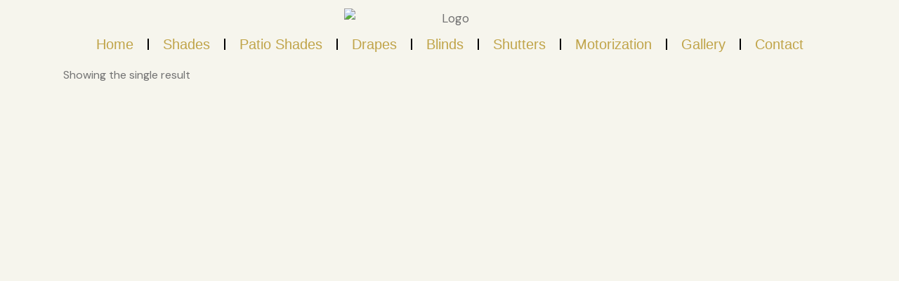

--- FILE ---
content_type: text/css
request_url: https://ashadeabovetx.com/wp-content/plugins/magical-products-display/assets/css/mpd-display-style.css?ver=1.1.12
body_size: 3436
content:
.mgproductd h2,
.mgproductd h1 {
  position: inherit;
}
.text-right{
  text-align: right;
}
.mgproductd h2:before,
.mgproductd h1:before {
  position: inherit;
  display: none;
}
.theme-woovina .dropdown-menu {
  position: inherit;
  display: block;
  min-width: 10rem;
  padding: inherit;
  margin: inherit;
  font-size: inherit;
  list-style: none;
  border: inherit;
}
.mgproductd img {
  background: #fafafa;
}
a {
  transition: 0.3s;
}
.flex {
  display: flex;
}
.align-flex-end {
  justify-content: flex-end;
  text-align: right;
}
.align-center {
  justify-content: center;
  text-align: center;
}
.align-flex-start {
  justify-content: flex-start;
}
.no-load {
  opacity: 0;
  max-heigh: 300px;
}
.mgpdi-shadow {
  box-shadow: 0 0.2rem 2.8rem rgb(36 36 36 / 10%);
  --webkit--box-shadow: 0 0.2rem 2.8rem rgba(36, 36, 36, 0.1);
}
.mgpdeg-product-price del {
  color: red;
  opacity: 0.5;
}
.mgpde-has-hover {
  position: relative;
}
.mgpde-card {
  overflow: hidden;
}
.mgpde-hover {
  transform: scale(0);
  visibility: inherit;
  transition: 0.2s;
}
.mgpde-imghover {
  transition: 0.5s;
}
.mgpde-has-hover:hover .mgpde-hover {
  transform: scale(1);
  opacity: 1;
  visibility: visible;
}
.mgpdeg-card-text .mgpde-category a {
  display: inline-block;
}
.wooaddons-no-rating {
  min-height: 25px;
}
.flex-right {
  align-items: flex-end;
  justify-content: flex-end;
}
.flex-center {
  align-items: center;
  justify-content: center;
}
.mgpde-rating {
  display: inline-block;
}
span.mgp-rating-count {
  font-size: 14px;
  color: #888;
}
.mgpde-card-text span.price {
  font-size: 14px;
  font-weight: 700;
  display: inline-block;
}

.mgpde-shadow {
  border-radius: 2px;
  -webkit-box-shadow: 0px 3px 40px rgb(0 0 0 / 20%);
  box-shadow: 0px 3px 40px rgb(0 0 0 / 20%);
}
.mgpde-card .mgpde-card-img,
.mgpde-card .mgpde-card-text {
  padding: 1.2rem 1.2rem 2.5rem;
}
.mgpde-card .mgpde-card-img {
  padding-bottom: 0.5rem;
}
.mgpde-category a {
  color: #9e9e9e;
  font-size: 90%;
}

.mgpde-category a:hover {
  color: #111;
}
.mgpde-ptitle {
  font-size: 20px;
  margin: 5px 0;
  line-height: 20px;
}
a.mgpde-ptitle-link {
  color: #555;
}
a.mgpde-ptitle-link:hover {
  color: #000;
}
.wooaddons-badge {
  position: absolute;
  left: 0;
  top: 0;
  z-index: 11;
  background: darkcyan;
  color: #fff;
  padding: 2px 7px;
  font-size: 12px;
  border-radius: 10px;
}
/*Woocommerce star rating*/
.mgpdeg-product-rating {
  display: -webkit-box;
  display: -webkit-flex;
  display: -ms-flexbox;
  display: flex;
}

.mg-rating-out {
  margin: 0 0 5px;
}
.mgpdeg-product-rating .wd-product-ratting {
  display: -webkit-box;
  display: -webkit-flex;
  display: -ms-flexbox;
  display: flex;
  position: relative;
  margin-left: -3px;
  margin-right: -3px;
}

.mgpdeg-product-rating .wd-product-ratting i {
  font-size: 13px;
  line-height: 14px;
  font-weight: 400;
  padding-left: 3px;
  padding-right: 3px;
  color: #aaaaaa;
}

.mgpdeg-product-rating .wd-product-ratting i:last-child {
  margin-right: 0;
}

.mgpdeg-product-rating .wd-product-ratting .wd-product-user-ratting {
  display: -webkit-box;
  display: -webkit-flex;
  display: -ms-flexbox;
  display: flex;
  overflow: hidden;
  position: absolute;
  left: 5px;
  top: 0;
  z-index: 3;
  margin-left: -5px;
  margin-right: -5px;
}

.mgpdeg-product-rating .wd-product-ratting .wd-product-user-ratting i {
  color: #dc9a0e;
}
.mgpde-meta {
  font-size: 14px;
  color: #555;
}
.mgpde-meta {
  font-size: 14px;
  color: #555;
}

.mgpdeg-product-price .price {
  font-size: 15px;
  font-weight: 700;
}

.mgproductd p {
  font-size: 1rem;
}
.mgproductd button {
  font-size: 14px;
}
.mgproductd .button {
  font-size: 15px;
  padding: 12px 20px;
}
/*Grid style */
.mgp-display-badge {
  position: absolute;
  top: 5%;
  background: #fff;
  text-align: center;
  display: inline-block;
  padding: 4px 10px;
  left: 6%;
  color: #000000;
  text-transform: uppercase;
  font-size: 12px;
  font-weight: 600;
  z-index: 99;
  box-shadow: 0 0.2rem 2.8rem rgb(36 36 36 / 10%);
  --webdit--box-shadow: 0 0.2rem 2.8rem rgb(36 36 36 / 10%);
}
.mgp-display-badge:nth-child(2) {
  margin-top: 35px;
}
.mgp-display-badge:nth-child(3) {
  margin-top: 70px;
}
.mgpde-card {
  position: relative;
}

/*Style two*/

.mgpde-items.style2 .mgpdeg-card-img,
.mgpde-items.style3 .mgpdeg-card-img {
  padding: 0;
  position: relative;
  overflow: hidden;
}

.mgpde-items .mgpdeg-card-img figure img {
  width: 100%;
}
.woocommerce.mgpdeg-cart-btn .button {
  background: #000;
  color: #fff;
  border: 1px solid #000;
  margin-top: 0.8rem;
  font-size: 14px;
}
.woocommerce.mgpdeg-cart-btn .button:hover {
  background: rgba(0, 0, 0, 0);
  color: #000;
}
.mgpde-items.style2 .woocommerce.mgpdeg-cart-btn {
  position: absolute;
  bottom: -40px;
  left: 0;
  right: 0;
  margin-left: 0;
  margin-right: 0;
  text-align: center;
  opacity: 0;
  transition: 0.3s;
}

.mgpde-items.style2 .mgpdeg-card:hover .woocommerce.mgpdeg-cart-btn {
  bottom: 10px;
  opacity: 1;
}
.mgpde-items.style2 .wooaddons-badge {
  position: absolute;
  top: 0;
  left: -40px;
  margin-left: 0;
  margin-right: 0;
  text-align: center;
  opacity: 0;
  transition: 0.3s;
}

.mgpde-items.style2 .mgpdeg-card:hover .wooaddons-badge {
  left: 2px;
  opacity: 1;
}
.mgpde-items.style2 .woocommerce.mgpdeg-cart-btn a.button {
  border-radius: 20px;
  background: #000;
  color: #fff;
  padding: 12px 24px;
}

/*Products list card*/

.mgpl-img img {
  width: 100%;
}

figure a {
  display: inherit;
}
.mgpde-card-text.mgpdel-card-text {
  display: flex;
  flex-direction: column;
  height: 100%;
  padding: 1rem 1rem 1rem 0.5rem;
  justify-content: center;
}
.mgpdel-product-rating {
  margin-bottom: 15px;
}
.mgpde-card-img {
  position: relative;
  overflow: hidden;
}
.woocommerce.mgpdel-cart-btn a {
  margin: 0;
}
.row.mgp-img-right {
  flex-direction: row-reverse;
}
.row.mgp-img-right .mgpde-card-text {
  padding: 2rem;
}
.mgpl-style2 .mgpde-meta.mgpde-category a {
  border: 2px solid #888;
  padding: 2px 6px;
  margin: 0 0 0.5rem 0;
  display: inline-block;
  border-radius: 50px;
  line-height: inherit;
}

.mgpl-style2 .mgpde-ptitle {
  font-size: 28px;
}
/*Style Three Button*/
.mgpdeg-price-btn {
  position: relative;
  display: flex;
  width: 100%;
  overflow: hidden;
  min-height: 35px;
  justify-content: center;
  flex-flow: row wrap;
}

.mgpdeg-price-btn .woocommerce.mgpdeg-cart-link a.button,
.mgpdeg-price-btn .woocommerce.mgpdeg-cart-link a.added_to_cart {
  background: transparent;
  border: 0;
  color: #000;
  text-transform: uppercase;
  font-size: 14px;
  padding: 0;
}
.mgpdeg-price-btn .woocommerce.mgpdeg-cart-link a.loading:after {
  text-align: center;
  left: auto;
  right: -20px;
  top: 0;
}
.mgpdeg-price-btn > span.price,
.mgpdeg-price-btn .mgpdeg-cart-link {
  position: absolute;
  left: 0;
  padding: 10px 0;
  display: inline-block;
  right: 0;
  transition: 0.5s;
}
.mgpdeg-price-btn > span.price {
  top: 0;
}
.mgpdeg-price-btn .mgpdeg-cart-link {
  bottom: -50px;
}
.style3 .mgpdeg-card:hover .mgpdeg-price-btn .mgpdeg-cart-link {
  bottom: 0;
}
.style3 .mgpdeg-card:hover .mgpdeg-price-btn > span.price {
  top: -50px;
}
/*
*
*Hover image effects
*
*
*/
/* Hover Circle Image Effect*/
.mgpr-hvr-circle figure {
  position: relative;
}
.mgpr-hvr-circle figure:before {
  position: absolute;
  top: 50%;
  left: 50%;
  z-index: 2;
  display: block;
  content: "";
  width: 0;
  height: 0;
  background: rgba(255, 255, 255, 0.2);
  border-radius: 100%;
  -webkit-transform: translate(-50%, -50%);
  transform: translate(-50%, -50%);
  opacity: 0;
}
.mgpr-hvr-circle figure:hover:before {
  -webkit-animation: circle 0.75s;
  animation: circle 0.75s;
}
@-webkit-keyframes circle {
  0% {
    opacity: 1;
  }
  40% {
    opacity: 1;
  }
  100% {
    width: 200%;
    height: 200%;
    opacity: 0;
  }
}
@keyframes circle {
  0% {
    opacity: 1;
  }
  40% {
    opacity: 1;
  }
  100% {
    width: 200%;
    height: 200%;
    opacity: 0;
  }
}
/*Image sine effect*/
.mgpr-hvr-shine figure {
  position: relative;
}
.mgpr-hvr-shine figure:before {
  position: absolute;
  top: 0;
  left: -95%;
  z-index: 2;
  display: block;
  content: "";
  width: 50%;
  height: 100%;
  background: -webkit-linear-gradient(
    left,
    rgba(255, 255, 255, 0) 0%,
    rgba(255, 255, 255, 0.3) 100%
  );
  background: linear-gradient(
    to right,
    rgba(255, 255, 255, 0) 0%,
    rgba(255, 255, 255, 0.3) 100%
  );
  -webkit-transform: skewX(-25deg);
  transform: skewX(-25deg);
}
.mgpr-hvr-shine figure:hover:before {
  -webkit-animation: shine 0.75s;
  animation: shine 0.75s;
}
@-webkit-keyframes shine {
  100% {
    left: 125%;
  }
}
@keyframes shine {
  100% {
    left: 125%;
  }
}
/* Flashing hover effect*/
.mgpr-hvr-flashing figure:hover img {
  opacity: 1;
  -webkit-animation: flash 1.5s;
  animation: flash 1.5s;
}
@-webkit-keyframes flash {
  0% {
    opacity: 0.4;
  }
  100% {
    opacity: 1;
  }
}
@keyframes flash {
  0% {
    opacity: 0.4;
  }
  100% {
    opacity: 1;
  }
}
/* Opacity hover effects */
.mgpr-hvr-hover figure img {
  opacity: 1;
  -webkit-transition: 0.3s ease-in-out;
  transition: 0.3s ease-in-out;
}
.mgpr-hvr-hover figure:hover img {
  opacity: 0.5;
}
/*  Blur hover effects */
.mgpr-hvr-blur figure img {
  -webkit-filter: grayscale(0) blur(0);
  filter: grayscale(0) blur(0);
  -webkit-transition: 0.3s ease-in-out;
  transition: 0.3s ease-in-out;
}
.mgpr-hvr-blur figure:hover img {
  -webkit-filter: grayscale(100%) blur(3px);
  filter: grayscale(100%) blur(3px);
}
/* Rotate hover effect*/
.mgpr-hvr-rotate figure img {
  -webkit-transform: rotate(0) scale(1);
  transform: rotate(0) scale(1);
  -webkit-transition: 0.3s ease-in-out;
  transition: 0.3s ease-in-out;
}
.mgpr-hvr-rotate figure:hover img {
  -webkit-transform: rotate(15deg) scale(1.4);
  transform: rotate(15deg) scale(1.4);
}

/* Slide hover effect */
.mgpr-hvr-slide figure img {
  margin-left: 30px;
  -webkit-transform: scale(1.5);
  transform: scale(1.5);
  -webkit-transition: 0.3s ease-in-out;
  transition: 0.3s ease-in-out;
}
.mgpr-hvr-slide figure:hover img {
  margin-left: 0;
}
/* Zoom Out #2 */
.mgpr-hvr-zoom-out figure img {
  -webkit-transform: scale(1.3);
  transform: scale(1.3);
  height: auto;
  -webkit-transition: 0.3s ease-in-out;
  transition: 0.3s ease-in-out;
}
.mgpr-hvr-zoom-out figure:hover img {
  -webkit-transform: scale(1);
  transform: scale(1);
}
/* Zoom In effect */
.mgpr-hvr-zoom-in figure img {
  -webkit-transform: scale(1);
  transform: scale(1);
  -webkit-transition: 0.3s ease-in-out;
  transition: 0.3s ease-in-out;
}
.mgpr-hvr-zoom-in figure:hover img {
  -webkit-transform: scale(1.3);
  transform: scale(1.3);
}

/*Products slider style*/
span.slide-cat a {
  color: #fff;
  border-bottom: 1px solid #fff;
  padding: 3px 0 4px;
  font-size: 14px;
  margin-bottom: 10px;
}

a.btn.vbs-btn {
  border: 1px solid #000;
  color: #000;
  margin: 10px;
  padding: 10px 30px;
  font-size: 16px;
}
.mgpd-slider .swiper-slide.xshop-pslider {
  background-repeat: no-repeat !important;
  background-size: cover !important;
  background-position: center center !important;
}
span.slide-cat a {
  color: #555;
}
a.btn.vbs-btn:hover {
  color: #000;
  background: #fff;
  opacity: 1;
}
.swiper-slide.mgpds-item {
  background: #ededed;
}
span.slide-cat {
  display: inline-block;
}
.mgpds-sliderbg span.slide-cat a {
  color: #555;
}
.mgpds-sliderbg .bskpde-product-price span.price {
  font-weight: 700;
  font-size: 18px;
}
a.btn.vbs-btn.xpsbtn {
  border: 2px solid #555;
  color: #555;
  margin-left: 0;
}
a.btn.vbs-btn.xpsbtn:hover {
  background: #555;
  color: #fff;
}
.mgpd-slider .swiper-button-next,
.mgpd-slider .swiper-button-prev {
  background-image: none;
}
.mgpd-slider .swiper-button-next:after,
.mgpd-slider .swiper-button-prev:after {
  display: none;
}
.mgpd-slider .swiper-button-next i,
.mgpd-slider .swiper-button-prev i {
  font-size: 24px;
  box-shadow: 0 0.2rem 2.8rem rgba(36, 36, 36, 0.1);
}
.mgpd-slider .mgpds-item {
  position: relative;
}
.btn-success.mgps-btn,
.btn-success.mgps-btn:hover {
  border: none;
}
.mgpds-content.mgpds-pdetails {
  position: absolute;
  top: 50%;
  left: 50%;
  transform: translate(-50%, -50%);
  width: 100%;
  max-width: 1300px;
}
.mgpds-content.mgst-left {
  position: absolute;
  top: 50%;
  left: 5%;
  transform: translate(5%, -50%);
  text-align: left;
}
.mgpds-item .mgpds-content {
  opacity: 0;
  transition: 0.9s;
}
.mgpds-item.swiper-slide-active .mgpds-content {
  opacity: 1;
}
.mgps-title {
  text-shadow: 2px 4px 3px rgba(0, 0, 0, 0.3);
  font-size: 40px;
  text-transform: uppercase;
  font-weight: 700;
  color: #000;
}
.mgpds-text {
  width: 60%;
}
.mgpds-pdetails {
  display: flex;
  padding: 10px 40px;
  align-items: center;
}
.mgpds-img-before {
  margin-left: 4%;
}
.mgpds-img-after {
  margin-right: 4%;
}
.mgpds-img-after,
.mgpds-img-before {
  width: 36%;
  overflow: hidden;
}
.mgpds-img-after img,
.mgpds-img-before img {
  width: 100%;
  height: auto;
}
.mgps-subtitle {
  text-shadow: 2px 4px 3px rgba(0, 0, 0, 0.3);
  font-size: 18px;
  color: #000;
  line-height: 20px;
}
.mgps-btn {
  box-shadow: 2px 4px 3px rgba(0, 0, 0, 0.3);
}
.mgps-overlay {
  padding: 20px 10px;
  background: rgba(0, 0, 0, 0.3);
}
.swiper-pagination-bullet {
  opacity: 1 !important;
}
.mgpd-slider .alert.alert-danger {
  position: absolute;
  top: 0;
  left: 0;
  width: 100%;
  height: 100%;
  display: flex;
  align-items: center;
  justify-content: center;
  font-size: 30px;
  color: #000;
}
@media (max-width: 767px) {
  .mgpds-pdetails {
    flex-direction: column;
  }
  .mgpds-text,
  .mgpds-img-after,
  .mgpds-img-before {
    margin: 0;
    text-align: center;
  }
  .mgpds-text {
    margin-bottom: 1rem;
    width: 100%;
    padding: 5px 10px;
  }
  .mgpds-img-before {
    width: 60%;
  }
  p.mgps-subtitle {
    display: none;
  }
  .mgps-title {
    font-size: 30px;
  }
}

.mgpc-pcarousel .swiper-button-prev,
.mgpd-testimonial-carousel .swiper-button-prev,
.mgpc-pcarousel .swiper-container-rtl .swiper-button-next,
.mgpd-testimonial-carousel .swiper-container-rtl .swiper-button-next,
.mgpc-pcarousel .swiper-button-next,
.mgpd-testimonial-carousel .swiper-button-next,
.mgpd-testimonial-carousel .swiper-container-rtl .swiper-button-prev,
.mgpc-pcarousel .swiper-container-rtl .swiper-button-prev {
  background: transparent;
}
.mgpc-pcarousel .swiper-button-prev i,
.mgpd-testimonial-carousel .swiper-button-prev i,
.mgpc-pcarousel .swiper-container-rtl .swiper-button-next i,
.mgpd-testimonial-carousel .swiper-container-rtl .swiper-button-next i,
.mgpc-pcarousel .swiper-button-next i,
.mgpd-testimonial-carousel .swiper-button-next i,
.mgpd-testimonial-carousel .swiper-container-rtl .swiper-button-prev i,
.mgpc-pcarousel .swiper-container-rtl .swiper-button-prev i {
  font-size: 24px;
}
.mgpc-pcarousel .swiper-button-prev:after,
.mgpc-pcarousel .swiper-container-rtl .swiper-button-next:after,
.mgpc-pcarousel .swiper-button-next:after,
.mgpc-pcarousel .swiper-container-rtl .swiper-button-prev:after,
.mgpd-testimonial-carousel .swiper-button-prev:after,
.mgpd-testimonial-carousel .swiper-container-rtl .swiper-button-next:after,
.mgpd-testimonial-carousel .swiper-button-next:after,
.mgpd-testimonial-carousel .swiper-container-rtl .swiper-button-prev:after{
  display: none;
}
.mgpd-testimonial-carousel .swiper-pagination-bullets {
  position: inherit;
  margin: 0;
  padding: 10px 0;
  color: #fff;
  margin-bottom: 5px;
}
.elementor-testimonial-wrapper {
  overflow: hidden;
  text-align: center
}

.elementor-testimonial-wrapper .elementor-testimonial-content {
  font-size: 1.3em;
  margin-bottom: 20px
}

.elementor-testimonial-wrapper .elementor-testimonial-name {
  line-height: 1.5;
  display: block
}

.elementor-testimonial-wrapper .elementor-testimonial-job {
  font-size: .85em;
  display: block
}

.elementor-testimonial-wrapper .elementor-testimonial-meta {
  width: 100%;
  line-height: 1
}

.elementor-testimonial-wrapper .elementor-testimonial-meta-inner {
  display: inline-block
}

.elementor-testimonial-wrapper .elementor-testimonial-meta .elementor-testimonial-details,
.elementor-testimonial-wrapper .elementor-testimonial-meta .elementor-testimonial-image {
  display: table-cell;
  vertical-align: middle
}

.elementor-testimonial-wrapper .elementor-testimonial-meta .elementor-testimonial-image img {
  width: 60px;
  height: 60px;
  border-radius: 50%;
  -o-object-fit: cover;
  object-fit: cover;
  max-width: none
}

.elementor-testimonial-wrapper .elementor-testimonial-meta.elementor-testimonial-image-position-aside .elementor-testimonial-image {
  padding-right: 15px
}

.elementor-testimonial-wrapper .elementor-testimonial-meta.elementor-testimonial-image-position-aside .elementor-testimonial-details {
  text-align: left
}

.elementor-testimonial-wrapper .elementor-testimonial-meta.elementor-testimonial-image-position-top .elementor-testimonial-details,
.elementor-testimonial-wrapper .elementor-testimonial-meta.elementor-testimonial-image-position-top .elementor-testimonial-image {
  display: block
}

.elementor-testimonial-wrapper .elementor-testimonial-meta.elementor-testimonial-image-position-top .elementor-testimonial-image {
  margin-bottom: 20px
}
.elementor-testimonial-wrapper.elementor-testimonial-text-align-left {
  text-align: left;
}
.elementor-testimonial-wrapper.elementor-testimonial-text-align-center {
  text-align: center;
}
.elementor-testimonial-wrapper.elementor-testimonial-text-align-right {
  text-align: right;
}
/*Feature cat style1*/
/*Feature categories style*/

.mpdkit-cat-info h2 {
  font-size: 16px;
  text-transform: uppercase;
  margin-bottom: 10px;
}
.mpdkit-cat-info h2 a {
  color: inherit;
  text-decoration: inherit;
}
.mpdkit-cat-img {
  position: relative;
}
span.mpdkit-cat-badge {
  position: absolute;
  bottom: -10px;
  left: 10px;
  background: #fff;
  color: #000;
  padding: 2px 10px;
  border-radius: 20px;
  border: 2px solid #555;
  font-size: 14px;
  font-weight: 300;
}
span.mpdkit-cat-badge.mpdkit-cat-left-bottom {
  bottom: -10px;
  top: auto;
  left: 10px;
  right: auto;
}
span.mpdkit-cat-badge.mpdkit-cat-left-top {
  bottom: auto;
  top: 0;
  left: 0;
  right: auto;
  margin: 5px 0 0 10px;
}
span.mpdkit-cat-badge.mpdkit-cat-right-top {
  bottom: auto;
  top: 0;
  left: auto;
  right: 0;
  margin: 5px 10px 0 0;
}
span.mpdkit-cat-badge.mpdkit-cat-right-bottom {
  bottom: -10px;
  top: auto;
  left: auto;
  right: 10px;
}
span.mpdkit-cat-badge.mpdkit-cat-top {
  bottom: auto;
  top: 0;
  left: 0;
}

.mpdc-catg-style1 .mpdkit-cat-item {
  position: relative;
}

.mpdc-catg-style1 .mpdkit-cat-info {
  position: absolute;
  top: 0;
  left: 0;
  width: 100%;
  height: 100%;
  display: flex;
  align-items: center;
  justify-content: center;
  flex-direction: column;
}

.mpdc-catg-style1 .mpdkit-cat-info .mpdkit-cat-bg{
  background: #fff;
  padding: 10px 20px;
}
.mgppro-catcount {
  font-size: 13px;
}
.mgppro-catcount span{
  margin-left: 5px;
}
.mpdc-catg-style1 .mpdkit-cat-info p {
  background: #fff;
  padding: 10px;
  text-align: center;
}
.mpdc-catg-style2 .mpdkit-cat-item.mgpdi-shadow {
  border: 1px solid #ccc;
}
/*Awesome products list */
.mpdal-imgrap .mgp-display-badge {
  padding: 0px 5px;
  left: 3px;
  top: 10px;
  color: #061108;
}
.mpdal-cart-btn a.button {
  padding: 0;
  border: inherit;
  margin: 0;
}
.mgpl-img-circle .mpdal-imgrap figure {
  border-radius: 50%;
}
.mpdal-imgrap {
  overflow: hidden;
}
.mpdal-category a {
  font-size: 80%;
  color: #555;
}
.mpdal-block-inner.flex {
  position: relative;
}
.mgpl-position-right .mpdal-block-inner.flex {
  justify-content: flex-end;
  text-align: right;
}
.mgpl-position-right .mpdal-imgrap{
  margin-right: 0;
}
.mgpl-img-circle img {
  border-radius: 50%;
  border: 1px solid #ccc;
}
.mpdal-imgrap {
  position: relative;
  margin-right: 1rem;
}
h6.mpdal-ptitle {
  margin-bottom: 5px;
}
.mpdal-meta-middle .mpdal-ptitle {
  margin: 0;
}
.mpdal-meta-top .mgpde-rating {
  margin-bottom: 5px;
}
.mpdal-meta-middle .mpdal-product-rating {
  margin: -5px 0 10px 0;
}
.mpdal-text-wrapper {
  display: flex;
  flex-direction: column;
  justify-content: flex-start;
}
.swiper-container-horizontal > .swiper-pagination-bullets,
.swiper-pagination-custom,
.swiper-pagination-fraction {
  bottom: -5px;
}
.tab-content>.active {
  display: block;
  opacity: 1;
  visibility: visible;
}
/*Fixed client theme issue*/
@media (min-width: 1025px){
  html body .kalles_toolbar.flex {
      display: none !important;
    }
} 

